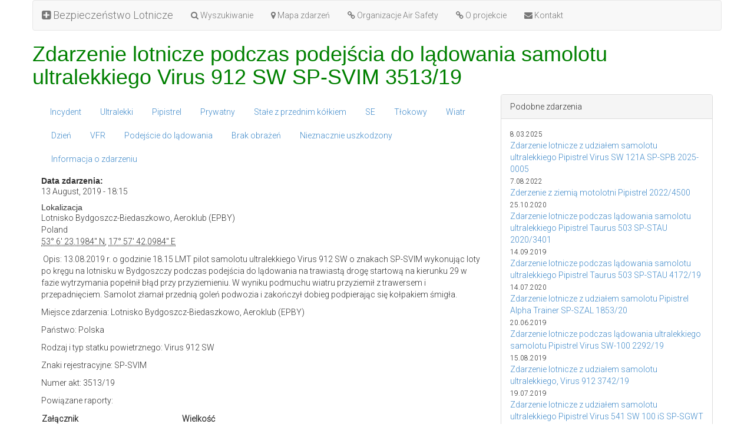

--- FILE ---
content_type: text/html; charset=utf-8
request_url: http://bezpieczenstwo.dlapilota.pl/13-08-2019-zdarzenie-lotnicze-podczas-podejscia-do-ladowania-samolotu-ultralekkiego-virus-912-sw-sp
body_size: 4697
content:
<!DOCTYPE html>
<html>
  <head>
<meta http-equiv="Content-Type" content="text/html; charset=utf-8" />
    <meta http-equiv="x-ua-compatible" content="IE=Edge" />
    <script>
      if (window.location.protocol != "https:")
        window.location.href = "https:" + window.location.href.substring(window.location.protocol.length);
    </script>
    <meta http-equiv="Content-Type" content="text/html; charset=utf-8" />
        <title>Zdarzenie lotnicze podczas podejścia do lądowania samolotu ultralekkiego Virus 912 SW SP-SVIM 3513/19</title>
    <meta name="description" content="Bezpieczeństwo Lotnicze · Aviation Safety in Poland · Lotniska w Polsce">
    <meta charset="utf-8">
    <link rel="shortcut icon" href="/sites/all/themes/tb13/images/dlapilota.ico" type="image/x-icon" />
    <meta name="viewport" content="width=device-width, initial-scale=1.0">
    <link type="text/css" rel="stylesheet" media="all" href="/sites/bezpieczenstwo.dlapilota.pl/files/css/css_73275d605487f2c8b836d025aecd665f.css" />
    <link href="//netdna.bootstrapcdn.com/bootstrap/3.0.0/css/bootstrap.no-icons.min.css" rel="stylesheet">
    <link href="//netdna.bootstrapcdn.com/font-awesome/4.0.0/css/font-awesome.min.css" rel="stylesheet">
    <link href='//fonts.googleapis.com/css?family=Roboto:300&subset=latin,latin-ext' rel='stylesheet' type='text/css'>
    <link href="/sites/all/themes/tb13/style.css?v=20130924" rel="stylesheet" media="screen">
    <script src="//ajax.googleapis.com/ajax/libs/jquery/1.10.2/jquery.min.js"></script>
    <script src="//netdna.bootstrapcdn.com/bootstrap/3.0.1/js/bootstrap.min.js"></script>
    <script type="text/javascript">
      var $$ = $.noConflict(true);
    </script>
    <script type="text/javascript" src="/sites/bezpieczenstwo.dlapilota.pl/files/js/js_5cd31d0e86ae0a186f884829748cf133.js"></script>
<script type="text/javascript">
<!--//--><![CDATA[//><!--
jQuery.extend(Drupal.settings, { "basePath": "/" });
//--><!]]>
</script>
  </head>
  <body>
    <div class="container">
      <div class="row">
        <nav class="navbar navbar-default" role="navigation">
          <div class="navbar-header">
            <a class="navbar-brand" href="/"><i class="fa fa-plus-square"></i> Bezpieczeństwo Lotnicze</a>
            <button type="button" class="navbar-toggle pull-left" data-toggle="collapse" data-target="#navbar-collapse">
             <span class="sr-only">Toggle navigation</span>
             <span class="icon-bar"></span>
             <span class="icon-bar"></span>
             <span class="icon-bar"></span>
            </button>
          </div>
          <div class="collapse navbar-collapse" id="navbar-collapse">
            
      <ul class="nav navbar-nav">
        <li><a href="/wyszukiwanie"><i class="fa fa-search"></i> Wyszukiwanie</a></li>
        <li><a href="/mapa-zdarzen"><i class="fa fa-map-marker"></i> Mapa zdarzeń</a></li>
        <li><a href="/17-03-2012-organizacje-air-safety-na-swiecie"><i class="fa fa-link"></i> Organizacje Air Safety</a></li>
        <li><a href="/o-projekcie"><i class="fa fa-link"></i> O projekcie</a></li>
        <li><a href="http://dlapilota.pl/contact"><i class="fa fa-envelope"></i> Kontakt</a></li>
      </ul>          </div>
        </nav>

        <header>
           
          <h1>Zdarzenie lotnicze podczas podejścia do lądowania samolotu ultralekkiego Virus 912 SW SP-SVIM 3513/19</h1>                            </header>
      </div><!-- row -->
    
      <div class="row">

        <article class="col-md-8">
          <div id="node-5903" class="node clear-block">



  <div class="meta">
  
      <div class="terms terms-inline"><ul class="nav nav-pills"  class="links inline"><li class="taxonomy_term_142 first"><a href="/rodzaj-zdarzenia/incydent" rel="tag" title="">Incydent</a></li>
<li class="taxonomy_term_32"><a href="/rodzaj-statku-powietrznego/ultralekki" rel="tag" title="">Ultralekki</a></li>
<li class="taxonomy_term_591"><a href="/typ/pipistrel" rel="tag" title="Pipistrel Virus">Pipistrel</a></li>
<li class="taxonomy_term_180"><a href="/uzytkownik/prywatny" rel="tag" title="">Prywatny</a></li>
<li class="taxonomy_term_146"><a href="/rodzaj-podwozia/stale-z-przednim-kolkiem" rel="tag" title="">Stałe z przednim kółkiem</a></li>
<li class="taxonomy_term_38"><a href="/rodzaj-napedu/se" rel="tag" title="Single Engine">SE</a></li>
<li class="taxonomy_term_42"><a href="/rodzaj-napedu/tlokowy" rel="tag" title="">Tłokowy</a></li>
<li class="taxonomy_term_236"><a href="/warunki-meteorologiczne/niebezpieczne-zjawiska-pogodowe/wiatr" rel="tag" title="">Wiatr</a></li>
<li class="taxonomy_term_6"><a href="/pora-doby/dzien" rel="tag" title="">Dzień</a></li>
<li class="taxonomy_term_51"><a href="/przepisy-wykonywania-i-rodzaj-lotu/vfr" rel="tag" title="">VFR</a></li>
<li class="taxonomy_term_91"><a href="/faza-lotu/podejscie-do-ladowania" rel="tag" title="">Podejście do lądowania</a></li>
<li class="taxonomy_term_128"><a href="/ofiary/brak-obrazen" rel="tag" title="">Brak obrażeń</a></li>
<li class="taxonomy_term_135"><a href="/uszkodzenia-statku-powietrznego/nieznacznie-uszkodzony" rel="tag" title="">Nieznacznie uszkodzony</a></li>
<li class="taxonomy_term_652 last"><a href="/dostepne-raporty/informacja-o-zdarzeniu" rel="tag" title="">Informacja o zdarzeniu</a></li>
</ul></div>
    </div>

  <div class="content">
    <div class="field field-type-datestamp field-field-data-zdarzenia">
      <div class="field-label">Data zdarzenia:&nbsp;</div>
    <div class="field-items">
            <div class="field-item odd">
                    <span class="date-display-single">13 August, 2019 - 18:15</span>        </div>
        </div>
</div>
  <h3 class="location-locations-header">Lokalizacja</h3>
  <div class="location-locations-wrapper">
          <div class="location vcard">
  <div class="adr">
          <span class="fn">Lotnisko Bydgoszcz-Biedaszkowo, Aeroklub (EPBY)</span>
                              <div class="country-name">Poland</div>
                                        <span class="geo"><abbr class="latitude" title="53.106444">53° 6' 23.1984" N</abbr>, <abbr class="longitude" title="17.961694">17° 57' 42.0984" E</abbr></span>
            </div>
  </div>
      </div>
<p>&nbsp;Opis: 13.08.2019 r. o godzinie 18.15 LMT pilot samolotu ultralekkiego Virus 912 SW o znakach SP-SVIM wykonując loty po kręgu na lotnisku w Bydgoszczy podczas podejścia do lądowania na trawiastą drogę startową na kierunku 29 w fazie wytrzymania popełnił błąd przy&nbsp;przyziemieniu. W wyniku podmuchu wiatru przyziemił z trawersem i przepadnięciem. Samolot złamał przednią goleń podwozia i zakończył dobieg podpierając się kołpakiem śmigła.</p><p>Miejsce zdarzenia: Lotnisko Bydgoszcz-Biedaszkowo, Aeroklub (EPBY)</p><p>Państwo: Polska</p><p>Rodzaj i typ statku powietrznego: Virus 912 SW</p><p>Znaki rejestracyjne:&nbsp;SP-SVIM</p><p>Numer akt: 3513/19</p><p>Powiązane raporty:</p><table id="attachments" class="sticky-enabled">
 <thead><tr><th>Załącznik</th><th>Wielkość</th> </tr></thead>
<tbody>
 <tr class="odd"><td><a href="https://bezpieczenstwo.dlapilota.pl/sites/bezpieczenstwo.dlapilota.pl/files/informacja_o_zdarzeniu_3513_19.pdf">informacja_o_zdarzeniu_3513_19.pdf</a></td><td>703.28 KB</td> </tr>
</tbody>
</table>
  </div>

  
  <div id="map"></div>
  <link rel="stylesheet" href="http://cdn.leafletjs.com/leaflet-0.6.4/leaflet.css" />
  <!--[if lte IE 8]>
    <link rel="stylesheet" href="http://cdn.leafletjs.com/leaflet-0.6.4/leaflet.ie.css" />
  <![endif]-->
  <script type="text/javascript" src="http://cdn.leafletjs.com/leaflet-0.6.4/leaflet.js"></script>
  <script type="text/javascript"
  src="http://maps.google.com/maps/api/js?v=3.2&sensor=false"></script>
  <script type="text/javascript" src="sites/all/themes/tb13/js/leaflet_google.js"></script>
  <script type="text/javascript">
    var title = '<p>Zdarzenie lotnicze podczas podejścia do lądowania samolotu ultralekkiego Virus 912 SW SP-SVIM 3513/19</p>',
        lat = 53.106444,
        lon = 17.961694;
  </script>  
  <script src="sites/all/themes/tb13/js/leaflet_map.js"></script>



</div>
<div id="comments">

 <div id="disqus_thread"></div>
  <script type="text/javascript">
    var disqus_shortname = 'bezpieczenstwo',
        disqus_identifier = 'node/5903',
        disqus_title = 'Zdarzenie lotnicze podczas podejścia do lądowania samolotu ultralekkiego Virus 912 SW SP-SVIM 3513/19',
        disqus_url = 'http://bezpieczenstwo.dlapilota.pl/13-08-2019-zdarzenie-lotnicze-podczas-podejscia-do-ladowania-samolotu-ultralekkiego-virus-912-sw-sp';

    (function() {
      var dsq = document.createElement('script'); dsq.type = 'text/javascript'; dsq.async = true;
        dsq.src = '//' + disqus_shortname + '.disqus.com/embed.js';
        (document.getElementsByTagName('head')[0] || document.getElementsByTagName('body')[0]).appendChild(dsq);
    })();
  </script>
  <noscript>Please enable JavaScript to view the <a href="http://disqus.com/?ref_noscript">comments powered by Disqus.</a></noscript>
  <a href="http://disqus.com" class="dsq-brlink">comments powered by <span class="logo-disqus">Disqus</span></a>

   </div>
        </article>

    
        <div class="col-md-4">
          <div class="panel panel-default panel-right">
            <div class="panel-heading">Podobne zdarzenia</div>
            <div class="panel-body">
              <ul class="list-unstyled">
                <li><small>8.03.2025</small><br /><a href="08-03-2025-zdarzenie-lotnicze-z-udzialem-samolotu-ultralekkiego-pipistrel-virus-sw-121a-sp-spb-2025">Zdarzenie lotnicze z udziałem samolotu ultralekkiego Pipistrel Virus SW 121A SP-SPB 2025-0005</a></li><li><small>7.08.2022</small><br /><a href="07-08-2022-zderzenie-z-ziemia-motolotni-pipistrel-20224500">Zderzenie z ziemią motolotni Pipistrel 2022/4500</a></li><li><small>25.10.2020</small><br /><a href="25-10-2020-zdarzenie-lotnicze-podczas-ladowania-samolotu-ultralekkiego-pipistrel-taurus-503-sp-stau">Zdarzenie lotnicze podczas lądowania samolotu ultralekkiego Pipistrel Taurus 503 SP-STAU 2020/3401</a></li><li><small>14.09.2019</small><br /><a href="14-09-2019-zdarzenie-lotnicze-podczas-ladowania-samolotu-ultralekkiego-pipistrel-taurus-503-sp-stau">Zdarzenie lotnicze podczas lądowania samolotu ultralekkiego Pipistrel Taurus 503 SP-STAU 4172/19</a></li><li><small>14.07.2020</small><br /><a href="14-07-2020-zdarzenie-lotnicze-z-udzialem-samolotu-pipistrel-alpha-trainer-sp-szal-185320">Zdarzenie lotnicze z udziałem samolotu Pipistrel Alpha Trainer SP-SZAL 1853/20</a></li><li><small>20.06.2019</small><br /><a href="20-06-2019-zdarzenie-lotnicze-podczas-ladowania-ultralekkiego-samolotu-pipistrel-virus-sw-100-229219">Zdarzenie lotnicze podczas lądowania ultralekkiego samolotu Pipistrel Virus SW-100 2292/19</a></li><li><small>15.08.2019</small><br /><a href="15-08-2019-zdarzenie-lotnicze-z-udzialem-samolotu-ultralekkiego-virus-912-374219">Zdarzenie lotnicze z udziałem samolotu ultralekkiego, Virus 912 3742/19</a></li><li><small>19.07.2019</small><br /><a href="19-07-2019-zdarzenie-lotnicze-z-udzialem-samolotu-ultralekkiego-pipistrel-virus-541-sw-100-sp-sgwt">Zdarzenie lotnicze z udziałem samolotu ultralekkiego Pipistrel Virus 541 SW 100 iS SP-SGWT 2937/19</a></li><li><small>24.05.2011</small><br /><a href="24-05-2011-zdarzenie-lotnicze-podczas-ladowania-ultralekkiego-samolotu-virus-sw-50411">Zdarzenie lotnicze podczas lądowania ultralekkiego samolotu Virus SW 504/11</a></li>              </ul>
            </div>
          </div>
        </div>
        
    
        <footer>
	      <nav class="navbar navbar-default">
            <p class="navbar-text pull-left">&copy;MMXIII-MMXXIV <a href="http://dlapilota.pl" class="navbar-link"><i class="fa fa-plane"></i> dlapilota.pl</a></p>
            <p class="navbar-text pull-right"><a href="https://plus.google.com/112043021018044368711"><i class="fa fa-lg fa-google-plus"></i></a><a href="http://facebook.com/dlapilotapl"><i class="fa fa-lg fa-facebook"></i></a></p>
          </nav>
        </footer>
      </div><!-- row -->
    </div><!-- container -->

    
	<script>
	  (function(i,s,o,g,r,a,m){i['GoogleAnalyticsObject']=r;i[r]=i[r]||function(){
	  (i[r].q=i[r].q||[]).push(arguments)},i[r].l=1*new Date();a=s.createElement(o),
	  m=s.getElementsByTagName(o)[0];a.async=1;a.src=g;m.parentNode.insertBefore(a,m)
	  })(window,document,'script','//www.google-analytics.com/analytics.js','ga');

	  ga('create', 'UA-646496-8', 'auto');
	  ga('send', 'pageview');

	</script>

  </body>
</html>
<!-- Page cached by Boost @ 2026-01-14 21:49:09, expires @ 2026-01-15 21:49:09 -->


--- FILE ---
content_type: text/html; charset=utf-8
request_url: https://bezpieczenstwo.dlapilota.pl/13-08-2019-zdarzenie-lotnicze-podczas-podejscia-do-ladowania-samolotu-ultralekkiego-virus-912-sw-sp
body_size: 4667
content:
<!DOCTYPE html>
<html>
  <head>
<meta http-equiv="Content-Type" content="text/html; charset=utf-8" />
    <meta http-equiv="x-ua-compatible" content="IE=Edge" />
    <script>
      if (window.location.protocol != "https:")
        window.location.href = "https:" + window.location.href.substring(window.location.protocol.length);
    </script>
    <meta http-equiv="Content-Type" content="text/html; charset=utf-8" />
        <title>Zdarzenie lotnicze podczas podejścia do lądowania samolotu ultralekkiego Virus 912 SW SP-SVIM 3513/19</title>
    <meta name="description" content="Bezpieczeństwo Lotnicze · Aviation Safety in Poland · Lotniska w Polsce">
    <meta charset="utf-8">
    <link rel="shortcut icon" href="/sites/all/themes/tb13/images/dlapilota.ico" type="image/x-icon" />
    <meta name="viewport" content="width=device-width, initial-scale=1.0">
    <link type="text/css" rel="stylesheet" media="all" href="/sites/bezpieczenstwo.dlapilota.pl/files/css/css_73275d605487f2c8b836d025aecd665f.css" />
    <link href="//netdna.bootstrapcdn.com/bootstrap/3.0.0/css/bootstrap.no-icons.min.css" rel="stylesheet">
    <link href="//netdna.bootstrapcdn.com/font-awesome/4.0.0/css/font-awesome.min.css" rel="stylesheet">
    <link href='//fonts.googleapis.com/css?family=Roboto:300&subset=latin,latin-ext' rel='stylesheet' type='text/css'>
    <link href="/sites/all/themes/tb13/style.css?v=20130924" rel="stylesheet" media="screen">
    <script src="//ajax.googleapis.com/ajax/libs/jquery/1.10.2/jquery.min.js"></script>
    <script src="//netdna.bootstrapcdn.com/bootstrap/3.0.1/js/bootstrap.min.js"></script>
    <script type="text/javascript">
      var $$ = $.noConflict(true);
    </script>
    <script type="text/javascript" src="/sites/bezpieczenstwo.dlapilota.pl/files/js/js_5cd31d0e86ae0a186f884829748cf133.js"></script>
<script type="text/javascript">
<!--//--><![CDATA[//><!--
jQuery.extend(Drupal.settings, { "basePath": "/" });
//--><!]]>
</script>
  </head>
  <body>
    <div class="container">
      <div class="row">
        <nav class="navbar navbar-default" role="navigation">
          <div class="navbar-header">
            <a class="navbar-brand" href="/"><i class="fa fa-plus-square"></i> Bezpieczeństwo Lotnicze</a>
            <button type="button" class="navbar-toggle pull-left" data-toggle="collapse" data-target="#navbar-collapse">
             <span class="sr-only">Toggle navigation</span>
             <span class="icon-bar"></span>
             <span class="icon-bar"></span>
             <span class="icon-bar"></span>
            </button>
          </div>
          <div class="collapse navbar-collapse" id="navbar-collapse">
            
      <ul class="nav navbar-nav">
        <li><a href="/wyszukiwanie"><i class="fa fa-search"></i> Wyszukiwanie</a></li>
        <li><a href="/mapa-zdarzen"><i class="fa fa-map-marker"></i> Mapa zdarzeń</a></li>
        <li><a href="/17-03-2012-organizacje-air-safety-na-swiecie"><i class="fa fa-link"></i> Organizacje Air Safety</a></li>
        <li><a href="/o-projekcie"><i class="fa fa-link"></i> O projekcie</a></li>
        <li><a href="http://dlapilota.pl/contact"><i class="fa fa-envelope"></i> Kontakt</a></li>
      </ul>          </div>
        </nav>

        <header>
           
          <h1>Zdarzenie lotnicze podczas podejścia do lądowania samolotu ultralekkiego Virus 912 SW SP-SVIM 3513/19</h1>                            </header>
      </div><!-- row -->
    
      <div class="row">

        <article class="col-md-8">
          <div id="node-5903" class="node clear-block">



  <div class="meta">
  
      <div class="terms terms-inline"><ul class="nav nav-pills"  class="links inline"><li class="taxonomy_term_142 first"><a href="/rodzaj-zdarzenia/incydent" rel="tag" title="">Incydent</a></li>
<li class="taxonomy_term_32"><a href="/rodzaj-statku-powietrznego/ultralekki" rel="tag" title="">Ultralekki</a></li>
<li class="taxonomy_term_591"><a href="/typ/pipistrel" rel="tag" title="Pipistrel Virus">Pipistrel</a></li>
<li class="taxonomy_term_180"><a href="/uzytkownik/prywatny" rel="tag" title="">Prywatny</a></li>
<li class="taxonomy_term_146"><a href="/rodzaj-podwozia/stale-z-przednim-kolkiem" rel="tag" title="">Stałe z przednim kółkiem</a></li>
<li class="taxonomy_term_38"><a href="/rodzaj-napedu/se" rel="tag" title="Single Engine">SE</a></li>
<li class="taxonomy_term_42"><a href="/rodzaj-napedu/tlokowy" rel="tag" title="">Tłokowy</a></li>
<li class="taxonomy_term_236"><a href="/warunki-meteorologiczne/niebezpieczne-zjawiska-pogodowe/wiatr" rel="tag" title="">Wiatr</a></li>
<li class="taxonomy_term_6"><a href="/pora-doby/dzien" rel="tag" title="">Dzień</a></li>
<li class="taxonomy_term_51"><a href="/przepisy-wykonywania-i-rodzaj-lotu/vfr" rel="tag" title="">VFR</a></li>
<li class="taxonomy_term_91"><a href="/faza-lotu/podejscie-do-ladowania" rel="tag" title="">Podejście do lądowania</a></li>
<li class="taxonomy_term_128"><a href="/ofiary/brak-obrazen" rel="tag" title="">Brak obrażeń</a></li>
<li class="taxonomy_term_135"><a href="/uszkodzenia-statku-powietrznego/nieznacznie-uszkodzony" rel="tag" title="">Nieznacznie uszkodzony</a></li>
<li class="taxonomy_term_652 last"><a href="/dostepne-raporty/informacja-o-zdarzeniu" rel="tag" title="">Informacja o zdarzeniu</a></li>
</ul></div>
    </div>

  <div class="content">
    <div class="field field-type-datestamp field-field-data-zdarzenia">
      <div class="field-label">Data zdarzenia:&nbsp;</div>
    <div class="field-items">
            <div class="field-item odd">
                    <span class="date-display-single">13 August, 2019 - 18:15</span>        </div>
        </div>
</div>
  <h3 class="location-locations-header">Lokalizacja</h3>
  <div class="location-locations-wrapper">
          <div class="location vcard">
  <div class="adr">
          <span class="fn">Lotnisko Bydgoszcz-Biedaszkowo, Aeroklub (EPBY)</span>
                              <div class="country-name">Poland</div>
                                        <span class="geo"><abbr class="latitude" title="53.106444">53° 6' 23.1984" N</abbr>, <abbr class="longitude" title="17.961694">17° 57' 42.0984" E</abbr></span>
            </div>
  </div>
      </div>
<p>&nbsp;Opis: 13.08.2019 r. o godzinie 18.15 LMT pilot samolotu ultralekkiego Virus 912 SW o znakach SP-SVIM wykonując loty po kręgu na lotnisku w Bydgoszczy podczas podejścia do lądowania na trawiastą drogę startową na kierunku 29 w fazie wytrzymania popełnił błąd przy&nbsp;przyziemieniu. W wyniku podmuchu wiatru przyziemił z trawersem i przepadnięciem. Samolot złamał przednią goleń podwozia i zakończył dobieg podpierając się kołpakiem śmigła.</p><p>Miejsce zdarzenia: Lotnisko Bydgoszcz-Biedaszkowo, Aeroklub (EPBY)</p><p>Państwo: Polska</p><p>Rodzaj i typ statku powietrznego: Virus 912 SW</p><p>Znaki rejestracyjne:&nbsp;SP-SVIM</p><p>Numer akt: 3513/19</p><p>Powiązane raporty:</p><table id="attachments" class="sticky-enabled">
 <thead><tr><th>Załącznik</th><th>Wielkość</th> </tr></thead>
<tbody>
 <tr class="odd"><td><a href="https://bezpieczenstwo.dlapilota.pl/sites/bezpieczenstwo.dlapilota.pl/files/informacja_o_zdarzeniu_3513_19.pdf">informacja_o_zdarzeniu_3513_19.pdf</a></td><td>703.28 KB</td> </tr>
</tbody>
</table>
  </div>

  
  <div id="map"></div>
  <link rel="stylesheet" href="http://cdn.leafletjs.com/leaflet-0.6.4/leaflet.css" />
  <!--[if lte IE 8]>
    <link rel="stylesheet" href="http://cdn.leafletjs.com/leaflet-0.6.4/leaflet.ie.css" />
  <![endif]-->
  <script type="text/javascript" src="http://cdn.leafletjs.com/leaflet-0.6.4/leaflet.js"></script>
  <script type="text/javascript"
  src="http://maps.google.com/maps/api/js?v=3.2&sensor=false"></script>
  <script type="text/javascript" src="sites/all/themes/tb13/js/leaflet_google.js"></script>
  <script type="text/javascript">
    var title = '<p>Zdarzenie lotnicze podczas podejścia do lądowania samolotu ultralekkiego Virus 912 SW SP-SVIM 3513/19</p>',
        lat = 53.106444,
        lon = 17.961694;
  </script>  
  <script src="sites/all/themes/tb13/js/leaflet_map.js"></script>



</div>
<div id="comments">

 <div id="disqus_thread"></div>
  <script type="text/javascript">
    var disqus_shortname = 'bezpieczenstwo',
        disqus_identifier = 'node/5903',
        disqus_title = 'Zdarzenie lotnicze podczas podejścia do lądowania samolotu ultralekkiego Virus 912 SW SP-SVIM 3513/19',
        disqus_url = 'http://bezpieczenstwo.dlapilota.pl/13-08-2019-zdarzenie-lotnicze-podczas-podejscia-do-ladowania-samolotu-ultralekkiego-virus-912-sw-sp';

    (function() {
      var dsq = document.createElement('script'); dsq.type = 'text/javascript'; dsq.async = true;
        dsq.src = '//' + disqus_shortname + '.disqus.com/embed.js';
        (document.getElementsByTagName('head')[0] || document.getElementsByTagName('body')[0]).appendChild(dsq);
    })();
  </script>
  <noscript>Please enable JavaScript to view the <a href="http://disqus.com/?ref_noscript">comments powered by Disqus.</a></noscript>
  <a href="http://disqus.com" class="dsq-brlink">comments powered by <span class="logo-disqus">Disqus</span></a>

   </div>
        </article>

    
        <div class="col-md-4">
          <div class="panel panel-default panel-right">
            <div class="panel-heading">Podobne zdarzenia</div>
            <div class="panel-body">
              <ul class="list-unstyled">
                <li><small>8.03.2025</small><br /><a href="08-03-2025-zdarzenie-lotnicze-z-udzialem-samolotu-ultralekkiego-pipistrel-virus-sw-121a-sp-spb-2025">Zdarzenie lotnicze z udziałem samolotu ultralekkiego Pipistrel Virus SW 121A SP-SPB 2025-0005</a></li><li><small>7.08.2022</small><br /><a href="07-08-2022-zderzenie-z-ziemia-motolotni-pipistrel-20224500">Zderzenie z ziemią motolotni Pipistrel 2022/4500</a></li><li><small>25.10.2020</small><br /><a href="25-10-2020-zdarzenie-lotnicze-podczas-ladowania-samolotu-ultralekkiego-pipistrel-taurus-503-sp-stau">Zdarzenie lotnicze podczas lądowania samolotu ultralekkiego Pipistrel Taurus 503 SP-STAU 2020/3401</a></li><li><small>14.09.2019</small><br /><a href="14-09-2019-zdarzenie-lotnicze-podczas-ladowania-samolotu-ultralekkiego-pipistrel-taurus-503-sp-stau">Zdarzenie lotnicze podczas lądowania samolotu ultralekkiego Pipistrel Taurus 503 SP-STAU 4172/19</a></li><li><small>14.07.2020</small><br /><a href="14-07-2020-zdarzenie-lotnicze-z-udzialem-samolotu-pipistrel-alpha-trainer-sp-szal-185320">Zdarzenie lotnicze z udziałem samolotu Pipistrel Alpha Trainer SP-SZAL 1853/20</a></li><li><small>20.06.2019</small><br /><a href="20-06-2019-zdarzenie-lotnicze-podczas-ladowania-ultralekkiego-samolotu-pipistrel-virus-sw-100-229219">Zdarzenie lotnicze podczas lądowania ultralekkiego samolotu Pipistrel Virus SW-100 2292/19</a></li><li><small>15.08.2019</small><br /><a href="15-08-2019-zdarzenie-lotnicze-z-udzialem-samolotu-ultralekkiego-virus-912-374219">Zdarzenie lotnicze z udziałem samolotu ultralekkiego, Virus 912 3742/19</a></li><li><small>19.07.2019</small><br /><a href="19-07-2019-zdarzenie-lotnicze-z-udzialem-samolotu-ultralekkiego-pipistrel-virus-541-sw-100-sp-sgwt">Zdarzenie lotnicze z udziałem samolotu ultralekkiego Pipistrel Virus 541 SW 100 iS SP-SGWT 2937/19</a></li><li><small>24.05.2011</small><br /><a href="24-05-2011-zdarzenie-lotnicze-podczas-ladowania-ultralekkiego-samolotu-virus-sw-50411">Zdarzenie lotnicze podczas lądowania ultralekkiego samolotu Virus SW 504/11</a></li>              </ul>
            </div>
          </div>
        </div>
        
    
        <footer>
	      <nav class="navbar navbar-default">
            <p class="navbar-text pull-left">&copy;MMXIII-MMXXIV <a href="http://dlapilota.pl" class="navbar-link"><i class="fa fa-plane"></i> dlapilota.pl</a></p>
            <p class="navbar-text pull-right"><a href="https://plus.google.com/112043021018044368711"><i class="fa fa-lg fa-google-plus"></i></a><a href="http://facebook.com/dlapilotapl"><i class="fa fa-lg fa-facebook"></i></a></p>
          </nav>
        </footer>
      </div><!-- row -->
    </div><!-- container -->

    
	<script>
	  (function(i,s,o,g,r,a,m){i['GoogleAnalyticsObject']=r;i[r]=i[r]||function(){
	  (i[r].q=i[r].q||[]).push(arguments)},i[r].l=1*new Date();a=s.createElement(o),
	  m=s.getElementsByTagName(o)[0];a.async=1;a.src=g;m.parentNode.insertBefore(a,m)
	  })(window,document,'script','//www.google-analytics.com/analytics.js','ga');

	  ga('create', 'UA-646496-8', 'auto');
	  ga('send', 'pageview');

	</script>

  </body>
</html>

